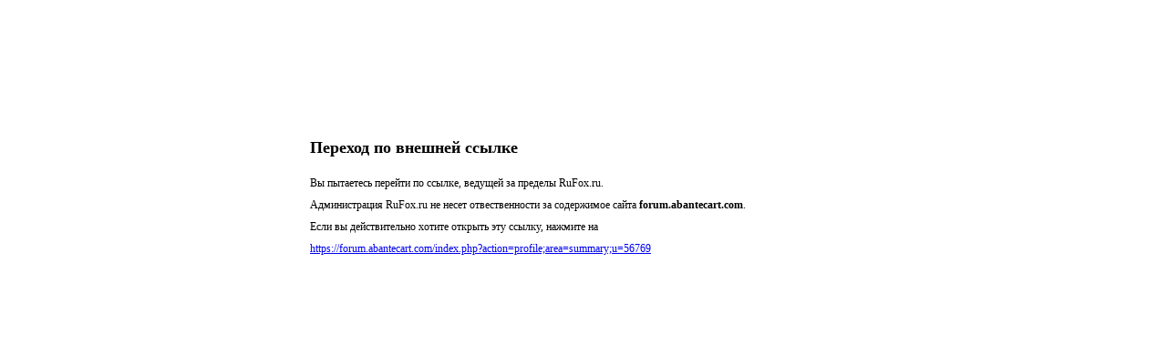

--- FILE ---
content_type: text/html; charset=utf-8
request_url: https://rufox.ru/go.php?url=https%3A%2F%2Fforum.abantecart.com%2Findex.php%3Faction%3Dprofile%3Barea%3Dsummary%3Bu%3D56769
body_size: 566
content:
<!doctype html>
<html>
<head>
    <title>Переход по внешней ссылке</title>
    <style>
        .center{
            font-family: Tahoma;
            font-size: 12px;
            margin: auto;
            margin-top: 150px;
            width: 600px;
            line-height: 200%;
        }
    </style>
</head>
<body>
    <div class="center">
        <h2>Переход по внешней ссылке</h2>
        Вы пытаетесь перейти по ссылке, ведущей за пределы RuFox.ru.
        <br>
        Администрация RuFox.ru не несет отвественности за содержимое сайта <b>forum.abantecart.com</b>.
        <br>
        Если вы действительно хотите открыть эту ссылку, нажмите на<br>
            <a href="https://forum.abantecart.com/index.php?action=profile;area=summary;u=56769">https://forum.abantecart.com/index.php?action=profile;area=summary;u=56769</a>
    </div>
</body>
</html>